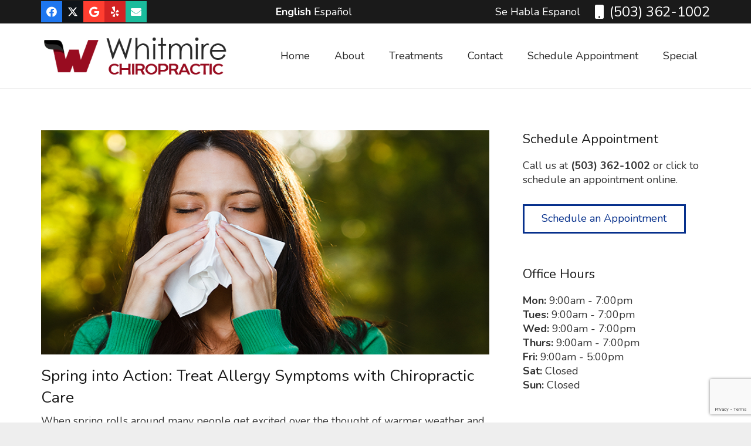

--- FILE ---
content_type: text/html; charset=utf-8
request_url: https://www.google.com/recaptcha/api2/anchor?ar=1&k=6LfsV2UhAAAAAP9KM6YU7Hddg_X-UJTCL25qddwB&co=aHR0cHM6Ly93d3cud2hpdG1pcmVjaGlyb3ByYWN0aWN3ZWxsbmVzcy5jb206NDQz&hl=en&v=PoyoqOPhxBO7pBk68S4YbpHZ&size=invisible&anchor-ms=20000&execute-ms=30000&cb=6b1a919s7emv
body_size: 48794
content:
<!DOCTYPE HTML><html dir="ltr" lang="en"><head><meta http-equiv="Content-Type" content="text/html; charset=UTF-8">
<meta http-equiv="X-UA-Compatible" content="IE=edge">
<title>reCAPTCHA</title>
<style type="text/css">
/* cyrillic-ext */
@font-face {
  font-family: 'Roboto';
  font-style: normal;
  font-weight: 400;
  font-stretch: 100%;
  src: url(//fonts.gstatic.com/s/roboto/v48/KFO7CnqEu92Fr1ME7kSn66aGLdTylUAMa3GUBHMdazTgWw.woff2) format('woff2');
  unicode-range: U+0460-052F, U+1C80-1C8A, U+20B4, U+2DE0-2DFF, U+A640-A69F, U+FE2E-FE2F;
}
/* cyrillic */
@font-face {
  font-family: 'Roboto';
  font-style: normal;
  font-weight: 400;
  font-stretch: 100%;
  src: url(//fonts.gstatic.com/s/roboto/v48/KFO7CnqEu92Fr1ME7kSn66aGLdTylUAMa3iUBHMdazTgWw.woff2) format('woff2');
  unicode-range: U+0301, U+0400-045F, U+0490-0491, U+04B0-04B1, U+2116;
}
/* greek-ext */
@font-face {
  font-family: 'Roboto';
  font-style: normal;
  font-weight: 400;
  font-stretch: 100%;
  src: url(//fonts.gstatic.com/s/roboto/v48/KFO7CnqEu92Fr1ME7kSn66aGLdTylUAMa3CUBHMdazTgWw.woff2) format('woff2');
  unicode-range: U+1F00-1FFF;
}
/* greek */
@font-face {
  font-family: 'Roboto';
  font-style: normal;
  font-weight: 400;
  font-stretch: 100%;
  src: url(//fonts.gstatic.com/s/roboto/v48/KFO7CnqEu92Fr1ME7kSn66aGLdTylUAMa3-UBHMdazTgWw.woff2) format('woff2');
  unicode-range: U+0370-0377, U+037A-037F, U+0384-038A, U+038C, U+038E-03A1, U+03A3-03FF;
}
/* math */
@font-face {
  font-family: 'Roboto';
  font-style: normal;
  font-weight: 400;
  font-stretch: 100%;
  src: url(//fonts.gstatic.com/s/roboto/v48/KFO7CnqEu92Fr1ME7kSn66aGLdTylUAMawCUBHMdazTgWw.woff2) format('woff2');
  unicode-range: U+0302-0303, U+0305, U+0307-0308, U+0310, U+0312, U+0315, U+031A, U+0326-0327, U+032C, U+032F-0330, U+0332-0333, U+0338, U+033A, U+0346, U+034D, U+0391-03A1, U+03A3-03A9, U+03B1-03C9, U+03D1, U+03D5-03D6, U+03F0-03F1, U+03F4-03F5, U+2016-2017, U+2034-2038, U+203C, U+2040, U+2043, U+2047, U+2050, U+2057, U+205F, U+2070-2071, U+2074-208E, U+2090-209C, U+20D0-20DC, U+20E1, U+20E5-20EF, U+2100-2112, U+2114-2115, U+2117-2121, U+2123-214F, U+2190, U+2192, U+2194-21AE, U+21B0-21E5, U+21F1-21F2, U+21F4-2211, U+2213-2214, U+2216-22FF, U+2308-230B, U+2310, U+2319, U+231C-2321, U+2336-237A, U+237C, U+2395, U+239B-23B7, U+23D0, U+23DC-23E1, U+2474-2475, U+25AF, U+25B3, U+25B7, U+25BD, U+25C1, U+25CA, U+25CC, U+25FB, U+266D-266F, U+27C0-27FF, U+2900-2AFF, U+2B0E-2B11, U+2B30-2B4C, U+2BFE, U+3030, U+FF5B, U+FF5D, U+1D400-1D7FF, U+1EE00-1EEFF;
}
/* symbols */
@font-face {
  font-family: 'Roboto';
  font-style: normal;
  font-weight: 400;
  font-stretch: 100%;
  src: url(//fonts.gstatic.com/s/roboto/v48/KFO7CnqEu92Fr1ME7kSn66aGLdTylUAMaxKUBHMdazTgWw.woff2) format('woff2');
  unicode-range: U+0001-000C, U+000E-001F, U+007F-009F, U+20DD-20E0, U+20E2-20E4, U+2150-218F, U+2190, U+2192, U+2194-2199, U+21AF, U+21E6-21F0, U+21F3, U+2218-2219, U+2299, U+22C4-22C6, U+2300-243F, U+2440-244A, U+2460-24FF, U+25A0-27BF, U+2800-28FF, U+2921-2922, U+2981, U+29BF, U+29EB, U+2B00-2BFF, U+4DC0-4DFF, U+FFF9-FFFB, U+10140-1018E, U+10190-1019C, U+101A0, U+101D0-101FD, U+102E0-102FB, U+10E60-10E7E, U+1D2C0-1D2D3, U+1D2E0-1D37F, U+1F000-1F0FF, U+1F100-1F1AD, U+1F1E6-1F1FF, U+1F30D-1F30F, U+1F315, U+1F31C, U+1F31E, U+1F320-1F32C, U+1F336, U+1F378, U+1F37D, U+1F382, U+1F393-1F39F, U+1F3A7-1F3A8, U+1F3AC-1F3AF, U+1F3C2, U+1F3C4-1F3C6, U+1F3CA-1F3CE, U+1F3D4-1F3E0, U+1F3ED, U+1F3F1-1F3F3, U+1F3F5-1F3F7, U+1F408, U+1F415, U+1F41F, U+1F426, U+1F43F, U+1F441-1F442, U+1F444, U+1F446-1F449, U+1F44C-1F44E, U+1F453, U+1F46A, U+1F47D, U+1F4A3, U+1F4B0, U+1F4B3, U+1F4B9, U+1F4BB, U+1F4BF, U+1F4C8-1F4CB, U+1F4D6, U+1F4DA, U+1F4DF, U+1F4E3-1F4E6, U+1F4EA-1F4ED, U+1F4F7, U+1F4F9-1F4FB, U+1F4FD-1F4FE, U+1F503, U+1F507-1F50B, U+1F50D, U+1F512-1F513, U+1F53E-1F54A, U+1F54F-1F5FA, U+1F610, U+1F650-1F67F, U+1F687, U+1F68D, U+1F691, U+1F694, U+1F698, U+1F6AD, U+1F6B2, U+1F6B9-1F6BA, U+1F6BC, U+1F6C6-1F6CF, U+1F6D3-1F6D7, U+1F6E0-1F6EA, U+1F6F0-1F6F3, U+1F6F7-1F6FC, U+1F700-1F7FF, U+1F800-1F80B, U+1F810-1F847, U+1F850-1F859, U+1F860-1F887, U+1F890-1F8AD, U+1F8B0-1F8BB, U+1F8C0-1F8C1, U+1F900-1F90B, U+1F93B, U+1F946, U+1F984, U+1F996, U+1F9E9, U+1FA00-1FA6F, U+1FA70-1FA7C, U+1FA80-1FA89, U+1FA8F-1FAC6, U+1FACE-1FADC, U+1FADF-1FAE9, U+1FAF0-1FAF8, U+1FB00-1FBFF;
}
/* vietnamese */
@font-face {
  font-family: 'Roboto';
  font-style: normal;
  font-weight: 400;
  font-stretch: 100%;
  src: url(//fonts.gstatic.com/s/roboto/v48/KFO7CnqEu92Fr1ME7kSn66aGLdTylUAMa3OUBHMdazTgWw.woff2) format('woff2');
  unicode-range: U+0102-0103, U+0110-0111, U+0128-0129, U+0168-0169, U+01A0-01A1, U+01AF-01B0, U+0300-0301, U+0303-0304, U+0308-0309, U+0323, U+0329, U+1EA0-1EF9, U+20AB;
}
/* latin-ext */
@font-face {
  font-family: 'Roboto';
  font-style: normal;
  font-weight: 400;
  font-stretch: 100%;
  src: url(//fonts.gstatic.com/s/roboto/v48/KFO7CnqEu92Fr1ME7kSn66aGLdTylUAMa3KUBHMdazTgWw.woff2) format('woff2');
  unicode-range: U+0100-02BA, U+02BD-02C5, U+02C7-02CC, U+02CE-02D7, U+02DD-02FF, U+0304, U+0308, U+0329, U+1D00-1DBF, U+1E00-1E9F, U+1EF2-1EFF, U+2020, U+20A0-20AB, U+20AD-20C0, U+2113, U+2C60-2C7F, U+A720-A7FF;
}
/* latin */
@font-face {
  font-family: 'Roboto';
  font-style: normal;
  font-weight: 400;
  font-stretch: 100%;
  src: url(//fonts.gstatic.com/s/roboto/v48/KFO7CnqEu92Fr1ME7kSn66aGLdTylUAMa3yUBHMdazQ.woff2) format('woff2');
  unicode-range: U+0000-00FF, U+0131, U+0152-0153, U+02BB-02BC, U+02C6, U+02DA, U+02DC, U+0304, U+0308, U+0329, U+2000-206F, U+20AC, U+2122, U+2191, U+2193, U+2212, U+2215, U+FEFF, U+FFFD;
}
/* cyrillic-ext */
@font-face {
  font-family: 'Roboto';
  font-style: normal;
  font-weight: 500;
  font-stretch: 100%;
  src: url(//fonts.gstatic.com/s/roboto/v48/KFO7CnqEu92Fr1ME7kSn66aGLdTylUAMa3GUBHMdazTgWw.woff2) format('woff2');
  unicode-range: U+0460-052F, U+1C80-1C8A, U+20B4, U+2DE0-2DFF, U+A640-A69F, U+FE2E-FE2F;
}
/* cyrillic */
@font-face {
  font-family: 'Roboto';
  font-style: normal;
  font-weight: 500;
  font-stretch: 100%;
  src: url(//fonts.gstatic.com/s/roboto/v48/KFO7CnqEu92Fr1ME7kSn66aGLdTylUAMa3iUBHMdazTgWw.woff2) format('woff2');
  unicode-range: U+0301, U+0400-045F, U+0490-0491, U+04B0-04B1, U+2116;
}
/* greek-ext */
@font-face {
  font-family: 'Roboto';
  font-style: normal;
  font-weight: 500;
  font-stretch: 100%;
  src: url(//fonts.gstatic.com/s/roboto/v48/KFO7CnqEu92Fr1ME7kSn66aGLdTylUAMa3CUBHMdazTgWw.woff2) format('woff2');
  unicode-range: U+1F00-1FFF;
}
/* greek */
@font-face {
  font-family: 'Roboto';
  font-style: normal;
  font-weight: 500;
  font-stretch: 100%;
  src: url(//fonts.gstatic.com/s/roboto/v48/KFO7CnqEu92Fr1ME7kSn66aGLdTylUAMa3-UBHMdazTgWw.woff2) format('woff2');
  unicode-range: U+0370-0377, U+037A-037F, U+0384-038A, U+038C, U+038E-03A1, U+03A3-03FF;
}
/* math */
@font-face {
  font-family: 'Roboto';
  font-style: normal;
  font-weight: 500;
  font-stretch: 100%;
  src: url(//fonts.gstatic.com/s/roboto/v48/KFO7CnqEu92Fr1ME7kSn66aGLdTylUAMawCUBHMdazTgWw.woff2) format('woff2');
  unicode-range: U+0302-0303, U+0305, U+0307-0308, U+0310, U+0312, U+0315, U+031A, U+0326-0327, U+032C, U+032F-0330, U+0332-0333, U+0338, U+033A, U+0346, U+034D, U+0391-03A1, U+03A3-03A9, U+03B1-03C9, U+03D1, U+03D5-03D6, U+03F0-03F1, U+03F4-03F5, U+2016-2017, U+2034-2038, U+203C, U+2040, U+2043, U+2047, U+2050, U+2057, U+205F, U+2070-2071, U+2074-208E, U+2090-209C, U+20D0-20DC, U+20E1, U+20E5-20EF, U+2100-2112, U+2114-2115, U+2117-2121, U+2123-214F, U+2190, U+2192, U+2194-21AE, U+21B0-21E5, U+21F1-21F2, U+21F4-2211, U+2213-2214, U+2216-22FF, U+2308-230B, U+2310, U+2319, U+231C-2321, U+2336-237A, U+237C, U+2395, U+239B-23B7, U+23D0, U+23DC-23E1, U+2474-2475, U+25AF, U+25B3, U+25B7, U+25BD, U+25C1, U+25CA, U+25CC, U+25FB, U+266D-266F, U+27C0-27FF, U+2900-2AFF, U+2B0E-2B11, U+2B30-2B4C, U+2BFE, U+3030, U+FF5B, U+FF5D, U+1D400-1D7FF, U+1EE00-1EEFF;
}
/* symbols */
@font-face {
  font-family: 'Roboto';
  font-style: normal;
  font-weight: 500;
  font-stretch: 100%;
  src: url(//fonts.gstatic.com/s/roboto/v48/KFO7CnqEu92Fr1ME7kSn66aGLdTylUAMaxKUBHMdazTgWw.woff2) format('woff2');
  unicode-range: U+0001-000C, U+000E-001F, U+007F-009F, U+20DD-20E0, U+20E2-20E4, U+2150-218F, U+2190, U+2192, U+2194-2199, U+21AF, U+21E6-21F0, U+21F3, U+2218-2219, U+2299, U+22C4-22C6, U+2300-243F, U+2440-244A, U+2460-24FF, U+25A0-27BF, U+2800-28FF, U+2921-2922, U+2981, U+29BF, U+29EB, U+2B00-2BFF, U+4DC0-4DFF, U+FFF9-FFFB, U+10140-1018E, U+10190-1019C, U+101A0, U+101D0-101FD, U+102E0-102FB, U+10E60-10E7E, U+1D2C0-1D2D3, U+1D2E0-1D37F, U+1F000-1F0FF, U+1F100-1F1AD, U+1F1E6-1F1FF, U+1F30D-1F30F, U+1F315, U+1F31C, U+1F31E, U+1F320-1F32C, U+1F336, U+1F378, U+1F37D, U+1F382, U+1F393-1F39F, U+1F3A7-1F3A8, U+1F3AC-1F3AF, U+1F3C2, U+1F3C4-1F3C6, U+1F3CA-1F3CE, U+1F3D4-1F3E0, U+1F3ED, U+1F3F1-1F3F3, U+1F3F5-1F3F7, U+1F408, U+1F415, U+1F41F, U+1F426, U+1F43F, U+1F441-1F442, U+1F444, U+1F446-1F449, U+1F44C-1F44E, U+1F453, U+1F46A, U+1F47D, U+1F4A3, U+1F4B0, U+1F4B3, U+1F4B9, U+1F4BB, U+1F4BF, U+1F4C8-1F4CB, U+1F4D6, U+1F4DA, U+1F4DF, U+1F4E3-1F4E6, U+1F4EA-1F4ED, U+1F4F7, U+1F4F9-1F4FB, U+1F4FD-1F4FE, U+1F503, U+1F507-1F50B, U+1F50D, U+1F512-1F513, U+1F53E-1F54A, U+1F54F-1F5FA, U+1F610, U+1F650-1F67F, U+1F687, U+1F68D, U+1F691, U+1F694, U+1F698, U+1F6AD, U+1F6B2, U+1F6B9-1F6BA, U+1F6BC, U+1F6C6-1F6CF, U+1F6D3-1F6D7, U+1F6E0-1F6EA, U+1F6F0-1F6F3, U+1F6F7-1F6FC, U+1F700-1F7FF, U+1F800-1F80B, U+1F810-1F847, U+1F850-1F859, U+1F860-1F887, U+1F890-1F8AD, U+1F8B0-1F8BB, U+1F8C0-1F8C1, U+1F900-1F90B, U+1F93B, U+1F946, U+1F984, U+1F996, U+1F9E9, U+1FA00-1FA6F, U+1FA70-1FA7C, U+1FA80-1FA89, U+1FA8F-1FAC6, U+1FACE-1FADC, U+1FADF-1FAE9, U+1FAF0-1FAF8, U+1FB00-1FBFF;
}
/* vietnamese */
@font-face {
  font-family: 'Roboto';
  font-style: normal;
  font-weight: 500;
  font-stretch: 100%;
  src: url(//fonts.gstatic.com/s/roboto/v48/KFO7CnqEu92Fr1ME7kSn66aGLdTylUAMa3OUBHMdazTgWw.woff2) format('woff2');
  unicode-range: U+0102-0103, U+0110-0111, U+0128-0129, U+0168-0169, U+01A0-01A1, U+01AF-01B0, U+0300-0301, U+0303-0304, U+0308-0309, U+0323, U+0329, U+1EA0-1EF9, U+20AB;
}
/* latin-ext */
@font-face {
  font-family: 'Roboto';
  font-style: normal;
  font-weight: 500;
  font-stretch: 100%;
  src: url(//fonts.gstatic.com/s/roboto/v48/KFO7CnqEu92Fr1ME7kSn66aGLdTylUAMa3KUBHMdazTgWw.woff2) format('woff2');
  unicode-range: U+0100-02BA, U+02BD-02C5, U+02C7-02CC, U+02CE-02D7, U+02DD-02FF, U+0304, U+0308, U+0329, U+1D00-1DBF, U+1E00-1E9F, U+1EF2-1EFF, U+2020, U+20A0-20AB, U+20AD-20C0, U+2113, U+2C60-2C7F, U+A720-A7FF;
}
/* latin */
@font-face {
  font-family: 'Roboto';
  font-style: normal;
  font-weight: 500;
  font-stretch: 100%;
  src: url(//fonts.gstatic.com/s/roboto/v48/KFO7CnqEu92Fr1ME7kSn66aGLdTylUAMa3yUBHMdazQ.woff2) format('woff2');
  unicode-range: U+0000-00FF, U+0131, U+0152-0153, U+02BB-02BC, U+02C6, U+02DA, U+02DC, U+0304, U+0308, U+0329, U+2000-206F, U+20AC, U+2122, U+2191, U+2193, U+2212, U+2215, U+FEFF, U+FFFD;
}
/* cyrillic-ext */
@font-face {
  font-family: 'Roboto';
  font-style: normal;
  font-weight: 900;
  font-stretch: 100%;
  src: url(//fonts.gstatic.com/s/roboto/v48/KFO7CnqEu92Fr1ME7kSn66aGLdTylUAMa3GUBHMdazTgWw.woff2) format('woff2');
  unicode-range: U+0460-052F, U+1C80-1C8A, U+20B4, U+2DE0-2DFF, U+A640-A69F, U+FE2E-FE2F;
}
/* cyrillic */
@font-face {
  font-family: 'Roboto';
  font-style: normal;
  font-weight: 900;
  font-stretch: 100%;
  src: url(//fonts.gstatic.com/s/roboto/v48/KFO7CnqEu92Fr1ME7kSn66aGLdTylUAMa3iUBHMdazTgWw.woff2) format('woff2');
  unicode-range: U+0301, U+0400-045F, U+0490-0491, U+04B0-04B1, U+2116;
}
/* greek-ext */
@font-face {
  font-family: 'Roboto';
  font-style: normal;
  font-weight: 900;
  font-stretch: 100%;
  src: url(//fonts.gstatic.com/s/roboto/v48/KFO7CnqEu92Fr1ME7kSn66aGLdTylUAMa3CUBHMdazTgWw.woff2) format('woff2');
  unicode-range: U+1F00-1FFF;
}
/* greek */
@font-face {
  font-family: 'Roboto';
  font-style: normal;
  font-weight: 900;
  font-stretch: 100%;
  src: url(//fonts.gstatic.com/s/roboto/v48/KFO7CnqEu92Fr1ME7kSn66aGLdTylUAMa3-UBHMdazTgWw.woff2) format('woff2');
  unicode-range: U+0370-0377, U+037A-037F, U+0384-038A, U+038C, U+038E-03A1, U+03A3-03FF;
}
/* math */
@font-face {
  font-family: 'Roboto';
  font-style: normal;
  font-weight: 900;
  font-stretch: 100%;
  src: url(//fonts.gstatic.com/s/roboto/v48/KFO7CnqEu92Fr1ME7kSn66aGLdTylUAMawCUBHMdazTgWw.woff2) format('woff2');
  unicode-range: U+0302-0303, U+0305, U+0307-0308, U+0310, U+0312, U+0315, U+031A, U+0326-0327, U+032C, U+032F-0330, U+0332-0333, U+0338, U+033A, U+0346, U+034D, U+0391-03A1, U+03A3-03A9, U+03B1-03C9, U+03D1, U+03D5-03D6, U+03F0-03F1, U+03F4-03F5, U+2016-2017, U+2034-2038, U+203C, U+2040, U+2043, U+2047, U+2050, U+2057, U+205F, U+2070-2071, U+2074-208E, U+2090-209C, U+20D0-20DC, U+20E1, U+20E5-20EF, U+2100-2112, U+2114-2115, U+2117-2121, U+2123-214F, U+2190, U+2192, U+2194-21AE, U+21B0-21E5, U+21F1-21F2, U+21F4-2211, U+2213-2214, U+2216-22FF, U+2308-230B, U+2310, U+2319, U+231C-2321, U+2336-237A, U+237C, U+2395, U+239B-23B7, U+23D0, U+23DC-23E1, U+2474-2475, U+25AF, U+25B3, U+25B7, U+25BD, U+25C1, U+25CA, U+25CC, U+25FB, U+266D-266F, U+27C0-27FF, U+2900-2AFF, U+2B0E-2B11, U+2B30-2B4C, U+2BFE, U+3030, U+FF5B, U+FF5D, U+1D400-1D7FF, U+1EE00-1EEFF;
}
/* symbols */
@font-face {
  font-family: 'Roboto';
  font-style: normal;
  font-weight: 900;
  font-stretch: 100%;
  src: url(//fonts.gstatic.com/s/roboto/v48/KFO7CnqEu92Fr1ME7kSn66aGLdTylUAMaxKUBHMdazTgWw.woff2) format('woff2');
  unicode-range: U+0001-000C, U+000E-001F, U+007F-009F, U+20DD-20E0, U+20E2-20E4, U+2150-218F, U+2190, U+2192, U+2194-2199, U+21AF, U+21E6-21F0, U+21F3, U+2218-2219, U+2299, U+22C4-22C6, U+2300-243F, U+2440-244A, U+2460-24FF, U+25A0-27BF, U+2800-28FF, U+2921-2922, U+2981, U+29BF, U+29EB, U+2B00-2BFF, U+4DC0-4DFF, U+FFF9-FFFB, U+10140-1018E, U+10190-1019C, U+101A0, U+101D0-101FD, U+102E0-102FB, U+10E60-10E7E, U+1D2C0-1D2D3, U+1D2E0-1D37F, U+1F000-1F0FF, U+1F100-1F1AD, U+1F1E6-1F1FF, U+1F30D-1F30F, U+1F315, U+1F31C, U+1F31E, U+1F320-1F32C, U+1F336, U+1F378, U+1F37D, U+1F382, U+1F393-1F39F, U+1F3A7-1F3A8, U+1F3AC-1F3AF, U+1F3C2, U+1F3C4-1F3C6, U+1F3CA-1F3CE, U+1F3D4-1F3E0, U+1F3ED, U+1F3F1-1F3F3, U+1F3F5-1F3F7, U+1F408, U+1F415, U+1F41F, U+1F426, U+1F43F, U+1F441-1F442, U+1F444, U+1F446-1F449, U+1F44C-1F44E, U+1F453, U+1F46A, U+1F47D, U+1F4A3, U+1F4B0, U+1F4B3, U+1F4B9, U+1F4BB, U+1F4BF, U+1F4C8-1F4CB, U+1F4D6, U+1F4DA, U+1F4DF, U+1F4E3-1F4E6, U+1F4EA-1F4ED, U+1F4F7, U+1F4F9-1F4FB, U+1F4FD-1F4FE, U+1F503, U+1F507-1F50B, U+1F50D, U+1F512-1F513, U+1F53E-1F54A, U+1F54F-1F5FA, U+1F610, U+1F650-1F67F, U+1F687, U+1F68D, U+1F691, U+1F694, U+1F698, U+1F6AD, U+1F6B2, U+1F6B9-1F6BA, U+1F6BC, U+1F6C6-1F6CF, U+1F6D3-1F6D7, U+1F6E0-1F6EA, U+1F6F0-1F6F3, U+1F6F7-1F6FC, U+1F700-1F7FF, U+1F800-1F80B, U+1F810-1F847, U+1F850-1F859, U+1F860-1F887, U+1F890-1F8AD, U+1F8B0-1F8BB, U+1F8C0-1F8C1, U+1F900-1F90B, U+1F93B, U+1F946, U+1F984, U+1F996, U+1F9E9, U+1FA00-1FA6F, U+1FA70-1FA7C, U+1FA80-1FA89, U+1FA8F-1FAC6, U+1FACE-1FADC, U+1FADF-1FAE9, U+1FAF0-1FAF8, U+1FB00-1FBFF;
}
/* vietnamese */
@font-face {
  font-family: 'Roboto';
  font-style: normal;
  font-weight: 900;
  font-stretch: 100%;
  src: url(//fonts.gstatic.com/s/roboto/v48/KFO7CnqEu92Fr1ME7kSn66aGLdTylUAMa3OUBHMdazTgWw.woff2) format('woff2');
  unicode-range: U+0102-0103, U+0110-0111, U+0128-0129, U+0168-0169, U+01A0-01A1, U+01AF-01B0, U+0300-0301, U+0303-0304, U+0308-0309, U+0323, U+0329, U+1EA0-1EF9, U+20AB;
}
/* latin-ext */
@font-face {
  font-family: 'Roboto';
  font-style: normal;
  font-weight: 900;
  font-stretch: 100%;
  src: url(//fonts.gstatic.com/s/roboto/v48/KFO7CnqEu92Fr1ME7kSn66aGLdTylUAMa3KUBHMdazTgWw.woff2) format('woff2');
  unicode-range: U+0100-02BA, U+02BD-02C5, U+02C7-02CC, U+02CE-02D7, U+02DD-02FF, U+0304, U+0308, U+0329, U+1D00-1DBF, U+1E00-1E9F, U+1EF2-1EFF, U+2020, U+20A0-20AB, U+20AD-20C0, U+2113, U+2C60-2C7F, U+A720-A7FF;
}
/* latin */
@font-face {
  font-family: 'Roboto';
  font-style: normal;
  font-weight: 900;
  font-stretch: 100%;
  src: url(//fonts.gstatic.com/s/roboto/v48/KFO7CnqEu92Fr1ME7kSn66aGLdTylUAMa3yUBHMdazQ.woff2) format('woff2');
  unicode-range: U+0000-00FF, U+0131, U+0152-0153, U+02BB-02BC, U+02C6, U+02DA, U+02DC, U+0304, U+0308, U+0329, U+2000-206F, U+20AC, U+2122, U+2191, U+2193, U+2212, U+2215, U+FEFF, U+FFFD;
}

</style>
<link rel="stylesheet" type="text/css" href="https://www.gstatic.com/recaptcha/releases/PoyoqOPhxBO7pBk68S4YbpHZ/styles__ltr.css">
<script nonce="wlKjWaAAecn0uIE4GhhJdg" type="text/javascript">window['__recaptcha_api'] = 'https://www.google.com/recaptcha/api2/';</script>
<script type="text/javascript" src="https://www.gstatic.com/recaptcha/releases/PoyoqOPhxBO7pBk68S4YbpHZ/recaptcha__en.js" nonce="wlKjWaAAecn0uIE4GhhJdg">
      
    </script></head>
<body><div id="rc-anchor-alert" class="rc-anchor-alert"></div>
<input type="hidden" id="recaptcha-token" value="[base64]">
<script type="text/javascript" nonce="wlKjWaAAecn0uIE4GhhJdg">
      recaptcha.anchor.Main.init("[\x22ainput\x22,[\x22bgdata\x22,\x22\x22,\[base64]/[base64]/[base64]/[base64]/[base64]/UltsKytdPUU6KEU8MjA0OD9SW2wrK109RT4+NnwxOTI6KChFJjY0NTEyKT09NTUyOTYmJk0rMTxjLmxlbmd0aCYmKGMuY2hhckNvZGVBdChNKzEpJjY0NTEyKT09NTYzMjA/[base64]/[base64]/[base64]/[base64]/[base64]/[base64]/[base64]\x22,\[base64]\\u003d\x22,\[base64]/DicONVUDDnT55RMKVLFfDgcOEX8OhH8OrwqZ5BcOtw5HClcOqwoHDog5BMAfDpxUJw75mw4oZTsKHwpfCt8Kmw54uw5TCtQcpw5rCjcKbwrTDqmAuwrBBwpdsIcK7w4fCmBrCl1PCvcORQcKaw6LDvcK/[base64]/[base64]/Cqz4mTMKpw5TDvnt7BsOiW1AqJcO3LgsEw4zCk8KxADvDm8OWwofDoBAGwqnDmMOzw6Ixw7LDp8OTBcORDi1IwpLCqy/[base64]/[base64]/[base64]/CvH3Dl8Oow6rCgsOUcMORwoXCkcOlHMKowrPDvsO8acO3w6lsHcKawq3CjsO1Y8ObC8OxJBzDjHk2w75jw7DCpcKsAMKQwq3DmW5cwrfCmsKLw49+emnDmcOxe8KWw7XChFXCvEQ5wrEpw78Iwo58eBPCoGFXwoDCo8K3M8KFGFXDgMKlw7oJwq/DqiJBw6xIOCPDpEDCnho/wpgXw6wjw6N/[base64]/[base64]/woUKf8Ovw7PClkPDhMOyw7sDwozCmkPDkjEXfRTCpXEafsKyHcKACcOwI8OSasOVYnTDmsKNG8OOw7PDucKQBcKJw5ZCCFfCvVnDsgrCucOsw456HWTCpzHCr3h+wr5Kw59lw4VnKnVawr8bJcO1w7x5wpJeNHPCssKfw5PDq8OzwoYcTT/DtDkeIMOEcsOcw4QLwpnCjsOVGcOOw6HDk1TDhyHCvHjCsmDDvsKsIV3DuzhCElrCtMOFwo7DvMKlwqHCsMOBwqrDuBtLSBROwofDlztqRVoaPR8ZZcOVwrbCrT9Xwr3DgT00woNVacOOLsObwqTCk8OBdD/DoMKFN1Q5wr3Dt8OJAgFEw58ne8Kvwp/Cq8OJwpw0w49Zw6zCmMKTKcO5JmwTIMOqwr8swqnCjMKnasOrw73DsgLDisKSV8OmYcK5w6l9w7XCly5kw6DDu8Ogw7fClXPChsOpVMK0KCtobSwbVTZPw6srWcKjIMOIw47ChsOnw4/DlTfDssKSH2TCrH7CtcObw5pILiBewoF+w4UGw73CucORw6bDj8KhZMOEI2QHw5QowpNNw48fw6nCnMO5WR3CnsK1TF/CoyfDqwvDv8Oew6bCv8OASsKrasOWw6MVFsOJPcKww6kuOlrDtGbCm8OXwpfDhEQ6FMK1w6A6VGZXbxMhw5fCm27CuUoCG3bDimTCocKAw4XCisOIw7HCvUhkwpzDrH3DhMO9wo/DpGhZwqlVIsONwpfDkGwCwqTDgMK4w7dYwp/CvVbDtVjDt2zCnMOewoHDvXrDmcKLesKMZyXDscK5UMK5Cz1zZsKjZMOmw5TDjcKVL8KMwrXCksKIXsOEwrlCw4/Dn8K3w6poDUPCgcOEw4VCZMOYe2zDu8KlHVjCqQ0zV8OZGXjDvw8YHMOxScOoa8KOb0YUZDomw4nDkgUCwqVXDsOLw4/Ct8OJw78dw5dJwoDDpMObOMOMwp9YQAHDscOTGcOWwo0aw6k3w4/DisOIwqsXwojDhcOGw7pxw6XDjMKdwrvClMK1w5l3DHjCicOcPsKiw6PDiVlqwqvDrVl/w7UJw7gfNMKWw4Q1w5pLw5vCnTtowo7Dh8O/aX/CnApTED8Ww7tSNsKlbicYw5thw5DDqMOnGcKbQMO5Rw3DncKtfAPCpsKwAEU5HcOYw5PDqTzDrlI4PcK/c0fCm8KQezEJQcOWw4bDpsO4Lk5pwrfDrRjDmcK5wojCjsO0w7IJwqnCvDonw7VUw5pSw6gVTwDCosK1wqccwr9YSVEXwq0qaMKQwrzDiDl0KcKQRMKRLcKdw7LDmcOoWsK/L8Kjw4PCtiPDvFnCgj/CtMKawrDCqMKhN1TDsFh7ecOswoPCu0FXVCxjSUdIRMO7wpENExAdIXhjw5Eow6sNwrt8KMKtw6VqDMOXw5IAwpnDi8KnE10NLT7Cnylbw4rCrcK1PUAUwqlmHsOvw4vCpgXDsDsqw7oiHMOgAcKlLjPCvRjDlMO5wrLDmMKafjodVHZ9w7obw68Ww53Dp8OaP3/Cr8Kew5JONCIkw6Brw67Co8OVw7cZMsOtwq7Duj3ChC9cBMOpwo5jIsKNbU7Ds8K9wq92wqzCpsKdRT7Dk8OPwocnw5wiw5rCvjYqYsOBED9wAmzCgMK2bj95wpDDq8KmO8KTw5/Cli5MJsKmUMOYw5vCjlhRUXLCkmN/SsKpTMKpw6MJeBXCisOQSys0U1tVRj9tKsOHB2XDkQnDvG0/wrjDpSt0w69fw77Ckn3Cj3RNB1XCv8O7RlHClm4Lwp7ChiXCvcOfDcKmGShpw5LDpUDCu2dywpLCjcO3EMOhJMONwqTDocOSPGFmMl7Ci8OrHhPDl8KYCMKid8KMUT/ChG57wqrDsB/Cnh7Dngodw7bCicKUw4jDn0NYWsKBw48iLCEDwq5/w5kCBMOGw71wwo0qaldQwoxjQsKUw5fCmMO/[base64]/Cm8OFw7HDpCLDgsOVw5RaWg/CgwgwG1vCj8KsXnluw57CjMK6FmFDTcKzYDfDhcOMbE3Dt8Ojw5hlLGtzDMOWG8K5CwpPH1LDnzrCtn8Qw6PDqMKnwq9aex/CmHJ6HsOKw5zCqW3DvF3CqsKBLcK1w68YQ8KxF30Iw4dHLMKYDBVEwpvDh0YIZV5gw7nDjXYAwqcow7sjdEQpZsKhw79Qw5xsU8KOw7A0HsKoKMKsGy/DqMO4RwNVw57DnsO4bg5dOAjDicKww4dPJxoDw7gowozDkcKnd8Oew6UQw4vDil/[base64]/[base64]/Dl2XDt8OSwowoGgUdw6AOLMKMCcOmw5HDrmQUfsKXwp1OTcOQwq/DoUzDqHLChXgXc8Orw5UzwpNbw6NGcVvCv8OGfVEUOMK4f0suwoItGnfCgcKzwqkcYsOPwpITwprDn8Kew6ocw5HChWPCg8OZwpcNw6rCicKaw41pw6I6TsKVLsOHEz9UwqXDrMOtw6bDjXDDtzYUwr/DsEwRL8OZKHoQw58pwpN5Fg/CoEt+w6JAwpPCt8KPwoTCt1hzG8KQwqrCosKONcOaNcOrw4Q+wrvChMOgecOJf8ONccKFVhTCqxltw6jDo8Oxw53DlhfDnsO4w7lDUWrCuV8sw6p3VgTCn33Dt8KlUXArDsKRLMKEwpbDhnZ/w63ChBfDkQLDoMO0wqI0VnvCtsOpXD5Sw7chwqpqwqjCq8KWVQc/wqvCocKww6gqQWDDrMOOw5DChhlcw4jDgcKTJCRhXcOLMMOtw4vDvgPDicOewr3CmsOeBcOiGsOmPcOWw7bDtHvDhjEHwo3DqB4XEDtPw6M/YVt6wrHDiHvCqsKHK8OSKMOaXcOyw7bCo8O/X8Kswq7CuMOuO8Ofw7jDk8OYKzrDqHbDgVvDs0laLTFHwqrDvT3Dp8OCw5rClcK2wqU+JMOQwr1+VWtvwpVdwoJWwpfDl0M1w5bClBk/PsO4wpXCnMKSb1TCusOZLsOcIMKVNgx5TWDCrMKQfcKFwph7w4fCqQEowoYgw5PCgcK8YXtUQG0GwqHDkTbCo3/[base64]/X1UOfEQWO8Kew6XDjAnCrhnCmwwUwqctwqTDpiHClzAHUcOOw7PCtG/DiMKdFDvDmX5ewq7DjMKAwoNjwp1rXcOLwozCjcOCf2UKcRLCkSUkwr81wp5XPcKZw5XDtMKNw7JcwqcfUTwTbEXCgcKVEhDDm8K/acKdVwTCisKRw4jDksOTNMOVwoQbQRE2wrTDqMObfVjCr8OiwofCoMO9woMyH8KIY1gBeltoJsOZb8KLS8O8QTTCiQHDo8OEw4EXQzrClsKYwojDnBJuDMOLwqZQw6tDw7wewqbCimQLTR7CjmnDssOab8OMwp16wqDDpcOtw5bDt8O/DFo1VCzDkBwDw47DrgEHfMOYPsKhw7fDkcO0wrnDl8K9wogaZsKrwpLCjMKSesKdwpgdasKbw4fCqMOSfMOFDUvCvSvDl8Ojw6JZfBk1ecKXwoLCnsKXwq4Pw4NXw7t0w6x6woY2w7dZHcKhMFglw7TDnMODwovCuMKQYh8WwpjClMOXw6B2Xz3Cl8OIwr4/[base64]/[base64]/DmgTDsCw+w5Udw5QCwqDDmyljw6MuHsKmRixDeQ7DnMODRA3Ct8O+wr1Nw5pswq7CoMOiw5JoQMOZw58SchPDtMKaw5MYwpoNf8OUwpF1IcKDwq7Cm3/Dpn/[base64]/DqH3CmBMew5ZVGFzDtsKNwqrDscO4X0TDgB/DocKFw6nDgGttSMKawqt7w6bDkiPDrsOXwocXwr4xaETDvB04DmPDocO9bsOmOsORw67DsCh1YcOKwoN0w73Cg3ZiesOgwr4mwq7DksK9w7NswrEWIBV5w4UkFx/CscK+wq8+w6nDuy0pwroAfhNsXXLCoEU+wrLDu8KeNcKNCMK8DwzCoMKWw4HDlsKIw4xOwr1DZALCuQfDvgs7wqHDhWsqB2vDsBlNTR8Ww6bDoMK2w4lVw5vCk8OKLMOzAcKyDsKCPGh0wp7Dhh/CpEvCpybCqk7DusKOOMOcAWoxUxJ/[base64]/[base64]/[base64]/DisKBwq3DmXALeF4WPcKsMhLDlwbCqHcyWWYTWsOQw4vDs8OlIMK4w7IcUMKTBMK+w6M0w5cUP8KWwoNTw53CqWB1TyIFwr/CtmnDtMKOZnDCnsKUwq9pwpzCqQDDpjM/w4IrNcKrwrorwo8AdzPCrcKvw70vwonDsj7Dmn9yBADDo8OnLFkvwoc8wo9zbiPDsBzDi8KPw6wAw4jDhwYXw7gzwp5hGGXCncKmwpsCw4M0wpNWwpVhw4h7wpM8SQU3wq/[base64]/fMOHVMOyw4fDhG7DmMOkwqcJw5tFJ19Qw6zCsSw2RsOXwoA2wozCicK6EWAZw73DmDpLworDvTxUL2jCu3/DoMOMZUFew4TDtsOxwqoowq3DnVjCqlLCpWDDknQHGSjCuMK0wq1GJ8KZSxtWw6gMw4g+wr/DlxAKA8Ozw6bDg8KpwrnDtcK7OcKpA8OHG8OaV8KLMMK8w7nChsOHX8KeQU1lwp7CqMKiR8KqScOmZB/[base64]/[base64]/bsOOwrvDicK4w7k6Dm8xwp7DssOlYBRtFj7ClyQ4bMOILsKZJkVKw6vDvB7CpMKtfcOtUcKUAMOKDsK8DcOqw7l1wr9kPDzDkhg/GHnDlQ3DgiMPwqkSDTZhdT8DEyfCnsKdTMO7VcKawpjDnQTCoirDkMO8woLDm1gWw4rDhcOPw5kBAsKqb8OvwrLCiDzCtxXDiTELQcOxYEnDghNwBMKrw4ocw7cHbMK6eTQfw5XCnhtkYQc/w6DDiMKZBhzCiMOXwp/DpMODw4MuM1l7wrDCj8K8w4RFHMKNw7vCtMKZKcKnw7rCsMK5wrLCl1AfMcO4wrpZw7hcEsKVwp/Cv8KmPinClcOrWj/DhMKPWDDCo8KcwrTCtlHDvgDDs8Orwp9swrzCrcOKCXTCj27CsnLDicOkwo3DkjHDjnMJw4cUeMOfG8Oewr/DvTfDiALDoR7Dtk1xQnUPwq8+wqvDhgMYbMOCA8O7wpZiUzU0wrA7alrDtDbDp8O1w4zDiMK1woALwpQkw5RVKcO3wpUpwq/[base64]/DpsKmw4zCkl9hRMKBW8KBIw3Cg8OubzvDu8OrDXLCkcK/bEvDrcOTDivColTDmSnCgTfCjHbDihEjwr7ClMODbcKlwr4bwqtmwobCjsKkO19/DANYwpvDisKuw7Agw5XCv37CvCMxDmrCisKGeDzCpMKQQmzDs8KGBXfCjjDDqMOqLzzCmynDgsKiwq9cWcO6InVMw5dMwrXCg8Kdw6pGWBlmw5nCpMOdE8KPwrzCisOTw7VIw68MaDQcfw/[base64]/DpMOlQMOKwrlIWMKrSiTDqkLCr8OlwonCscKhw6R+fcOyDMK+wp7DscOBw7t8w5/Dji7Ch8KawrIyTi1uBjAKw5TCo8K5Y8KdXMK/NW/CmyLCgMORw5Y2wpQHU8O1eg59w43ClMKuBlRYcWfCqcK9EV/[base64]/CkRTCk8OEZTHDkFwxaQhJaMKkV8K9XmbDqgxaw5E4CTTCuMKuw5bCj8ORLgoEw7/Dk3ZKVynCisOnwrvDtsOkwp3Cm8KhwrvCgsOLw4RYMErDqMKRJFs5C8Onw4YCw4jDscOsw5HDqWDDscKkwqPCncKBwqUBYsKICHHDksKhTsKiXMOrw4vDvhdrwrlVwoYsTcKbCDHDkMKbw7nDolDDpcOSwpjCgcO+UyM0w4/CpsKdw6jDk2EGwrhTbMK7w5keOsKRwqJ1wqd/[base64]/wrbDtRsFChrDn8OcSHsbTwFHwpTCrm5hEjFjwpwSE8KCwphWCMKXwqFBw4oIfsOtwrTDl0BLwpfDhmDCp8OUUmTCvcKiaMOGHMK/wprDscORI3ULw4bDojd1HMK5wrsKayLDuxEFw6RiG3tow4TCnzZBwofDsMKYSMKswqHCngnDoHkgw7vDvglaSBUHN2TDjABdCMO3fwPDj8OHwolSQixXwq5ewrMaEE7CqcKmSFl3FnNDwo3CnMOaKwfDslTDgWMiasOGCMKWwoUswo7ClsOZw7/[base64]/DmsO4U8Kfd8O/aWXCssO+w6TDi8KDJQfCpybDmVQSw4nCg8KMw4fCmsK6wqpLTR/Do8KBwrVyLMOPw4DDkwHDisO5wpzDk2Z9R8KSwq0hCcOiwqDCiGdRNF7DumASw5LDssKuwo8mdDPCrA9Uw6XCk28cKm7DnGQtb8OuwqBDIcOBY25dw6XCrMKOw5PDosOiw4HDj1nDu8O2w6fCuWLDkcOfw63CoMKdw4EcFh/DrMKVw6fDl8OpMRInG07CjMOzw5Q3LMOZc8KjwqtQfcKswoBSwpDClMKkw6HDu8K5w4rCmiLCnH7CmhrCk8OQa8K7VsOaasOPwp/DpcOJDVPCuVs3wr04wpkYw7TCgMKBwqh2wrnCjGY0bScswr0pw67DqQvCoB5mwrXCpANTK0XDsnJYwrPCrwbDmsOzY0xiAsKmw7zCr8Kiw6QkPsKfwrXCnjvCpy3DnV47w5tQaEAsw59awrEjw7h9EcO0RQ/DlMKbdA7DkSnCmDTDocKkZg0fw5nCosOseDTCgsKCb8K1wp4JcsOVw4k1Qjtfeg4kwqHCoMOuVcKLw4PDv8OcT8Opw4JLHcOZIWvCmUvCrWDCuMOJw4/CtRZCw5ZlKcKbbMKXPMOBQ8OBRW/CnMOfwowXBCjDgT9jw73CiCJcw51lbiRIwrQ8woZdw4rCn8OfesKQTyAQwq46E8O5wqXCmMO5SVDCungzw44Dw5jDo8OrTnfDvsKzW3DDlcKCwpzChsOiw7jCuMKjU8ONKULDmcKMAcKgwpUFRR/Dj8O1wpQ6W8OpwoTDlTgwRMO6WMOgwoTCrcKzP3nCr8KpOsKYw4fDqCbCphnDicOwGy4ywoXDiMKMOxkSwpxjw6sNS8OnwrNsMcKTwrfDvCzDgyBlBcOAw4/CpjxFw4vDvSF7w6Fgw4ISw6oNBlzDoRvCvGLDscKSZcORM8K6w4/Cs8KNwo8zwq/DjcK9E8KTw6B9w4FOZSYUBDBiwp7CpcKoAQTDmcKoWsK0L8KkLmnDvcONwpbDtGIQXjrDgMK4dMO+wq04aB7DqhVhwr7DtRjCpHjDvsO6SsOSCHLDmiLDvTHDh8OZwozChcOWwprDpgk7wozDosK5ccOdw4NxccK/fsKXw40cJMKLwp1MQcKuw4vCkCkqLDfCv8OIUWhYw4t6woHCt8KVbMOKwqBRw4/[base64]/CrcOYW8OfbMOGwolod0fDoMOYHcOrCcOPw7fDscOXwr7CqV7CmVtGDMOXTz7DncKEwr1XwpfCs8Khw7rCoSAOwpsuwo7DuRnDjjl/RBlKDcKNw5/Dh8OjWsKqP8OLF8OgYAADRjBEXMKrwrV2Hy3Cr8K6w7vCnVE/wrTCt0cYd8K6HCPCisKVw5/DuMK/[base64]/DrMOmVR/DqMOOw7BBTB/[base64]/Dvjhmw6pmw7rCncO4c8KDVxoDwoHCssOIPy97wqZSw7V1fmTDosOaw4M2bMOEwoDDghBBMcOZwpjCv0tPwox3E8OnfFHCk3jCgcO0woV4w7HCicO5woDCt8KcL3vDpMKSw6sPJsOawpDDqlZww4AeOT1/wolew6rCn8KoVAoow6pXw7fDgMOEKsKtw5Jiw6EJL8K3wogGwrXDggVcDBRFwrE4w7/DlsKXwrbClU9owrB5w6jDjWfDgsOjwrIwQsOJExLCrkE/fFXDhsOcfcKnw4tMdFDCpzgNfsODw7jCgsK/w5XCpcOEwrjCvsO2dQrCvMKlLsKkwpbCtQZYCMOew5vChsKiwqTCumfCmsOrCiBfa8OfGcKKWiEoUMOjJifCo8K6ESIxw44tXndSwq/Ch8KVw4DDicOkYxBAwpopwqg8w7zDtz43wrguw6TCoMOzasKsw5bClnbDncK3ezdReMONw7vCiWZcRX3DmjvDnSBIwovDuMKYfULCo0VtB8Oaw7rCr3zDp8OCw4RbwqFtAHwCHWZ4w7TCicKpwphhEj/DkVvDncKzw5/Du3TCq8O+PwLCksKxK8KNFsOqwq7CvVfCpMK1woXDrFvDq8KAwprDr8OVwqwQw4UlQMKuby/Cm8KzwqbCo1rCpsOJw4XDtAg2HsObwq/DoFLCrSPCksK2OxTDlB7DjsKKcCjChAc4AMKgw5fDnlU6WjXCgcKyw6E+Vl8RwoTDtRvCkXF5IgZjw4/CmVolSH8eAlXCngNVw4bDjw/Chm3DhsOjwqPDjHRhwqcVNsKsw6vDtcKqw5DDuEkXwqp7w7/Dg8OBL24bwqLDiMOYwrvCgyrCisOTDT5ewocgVxdKw5fDoiwdw6d4w50KRcKweFomwoUNAMOyw48jPMKCwp/DvcO8wqoaw43CjsOVGcK/w5fDusOvY8OCV8Kjw4UXwp7DtwNgPW/CoAElGhzDqsK/wpPDp8OTwofClsO+worCvkljw7nDnsKRw4LDsThFJsO+YHImUyDDpxzDtknCh8KffcOXQCMyIMOCw5lRccKQD8OMwqtUMcKbwpvCr8KJwq0iW1IeYW8Ow4/[base64]/[base64]/HsO5CcOcR8Kiw6RnJitiU8KsY8OxwpPCumNsHFbDp8KeChY/BMKKc8OfUyxxFMOZwqJrwrUVTWPCljYcwqTDn2ljVmkaw5nCkMKNw44TIGzCucOxwpcFDRJfwr9Vw41bAMOLNx3CnsOSwpzCpAY8LcOxwq07wq0lUcK5GsOxwpxNEWYlPMK9wrvCti/Csik4wpVPw5fCp8Kfwqo6RVHCtV1yw5c0wrTDvcK6RUgawpvCokAwLgAMw7rDoMKMZsOvw5fDucOiwr3CrMKrwqwIwrN/[base64]/CqEMYEEfCgMOxwrMuw6XCkCjDlsOyw5XCr8KVIXsXwoYfw7Q4HcK5B8KNw4/[base64]/CsFTDr8OvwrjDkXsNc8KHCMO7F0/DsQB9R8KMS8KVwpfDpVIiVgXDo8K9w7TDh8KDwqY+GADDmCXCvEUNHWdhwqB4IMOuw4PDncKSwq7CuMOKw7XCmsK+M8KQw5IyCsKIJh1cExrCqcKQw4F/woAkwrdyeMO+wpLCjAdgwrl5VktXw6tHw70QE8OZNMOBw4PCqcO1w7Jdw7rCtsO8wqzDlcOvQizCoybDuAkYTTd/JmLCmsOUYsK8eMKfSMOAB8OwQcOcEsO0w5zDvlsybsK9V3pCw5LCghzDiMOZwr7CpzPDhxskw6QZwqDCvksmwoDCvMO9wpXDq2/DuVbDryXDnG0Aw7fCgGQbKcKMCBjDosORL8Khw5nCijIle8KjN0HCoGzCmBAjwpFxw6LCsBbDl1HDsgnCrU1gE8O5GcKfLcOMRWXDqcOdwrFBw4bDv8O2wr3CmMOuwr/CrMO2wrDDlcORw5sZRA1+aiPDvcKgEFgrwps2w79xwobCnxHDu8OoCGbCvgTCun7CkmJFYzHDnFdzKzcKw4J/w4oZazbDgsK0w7bDscOKCxF3w6x5CcKzw4Y5wolEX8KOwoTCnVYYw6JWwrLDkhh0wpRfwrXDqHTDu0LCsMO1w4jClMKJEcOdwrLDnVQGwosmwqdZwrQQV8KAw4YTA1JvVBzDqXzDqsO5w6DCj0HDhsKBSHfCqcKRwo/[base64]/FGzDosOdw5sHLQvDjsK2wojDuGzDlBzDv8KGRlrCsgIOaVPDicO5wq/Cp8KEScO8KWdewrV7w6HCo8OOw4/[base64]/LxjCg8O/Xg/Cv2x4w4x4woRzCS3Cs118w4TCkMOpwqotw715wofDsFt/[base64]/[base64]/DsKJw5YuNMK0wq1Sw7bCs8KSDcOIworDrm5/wr7DjTMJw5tXwpjCiQgBwqXDgcOywqF8GMK4KMO/[base64]/[base64]/[base64]/CrD/DusOFwpVpw5LDkcOMcD/Do0s4bSLDp8OLw6TDqcOQwrAAUMO4Q8OOwodYImsqY8Ouw4Epw5RXTlk6AmkcZcOWwo4TYSVRUlDClcO1KsO9wovDkVjDr8K/WQnCsBHCk0F8ccOrwr88w7XCpsOGwpF2w7hzw4cwFThhLWIGF1TCscKId8KRWAg+JMOSwpgSGMOYwoZkYcKuACFJwoV7PcOGwpHDu8KrQxAlwq1lw6zCmCPCqcKpw6dRPj/CmMKiw63Cqw1TJcKKwo7DnmbDo8K7w7p/w6RSPFPChsK7w6vDrnzCg8KmVcOYC1N1wrTCoTAcej8FwoNHwo/CgsOawpjDkMOdwrLDq2HCqsKqw78/w4APw4B0IcKqw63CgBjCug/CtTB4H8KVG8KBCE8xw6A5dsO2wooKwr9iJ8KBw482w7RZfMOCw6h/[base64]/[base64]/Cmi5ZSUo6VcOqw53CiMKxwoZ5Hxgvw7M0ez/CgyU3TVMhw4pMw60oIcK4HsKtPEXCsMKzasKPKMKFZGrDqWVhFTo/[base64]/DqcKrw6jDuVjCv8OqBTLCvcKaPsKWwoPClW5ab8KgDcOfXMKYGMOdw6jDgnzCuMKJZGQuwqcpJ8OrEn8/IsK9C8OVw5PDqcKfw6nCosK/AcKeB09Ew4TDiMOUw61mw4fDrHTCocOlwoLCjFTClwvDsVUXw7rCl2VHw4XDqzDDvXIhwovCq2/DqsO6fnPCoMOBwohde8KtOko5MsKfw60nw73Dp8KowoLCoTwYf8OWw73DqcK0wqxWwpQuZsK1Xw/DizXDkMONwr/ClcKnw5hTworCvWjCvgfDksO9woBmRWcYdVzCkUzCrSvClMKNwozDu8OeBsOYTsOjw4kKD8K1wrdFw4lew4BBwrZsCMOzw5vCrwnCqcKfcUUyCcK5wqjDgwNTwqFua8OJNsOney7CsV9TIm/Cky8lw6pGe8O0L8KRw6DCs1HCsz/[base64]/w5AiAy/Dk8O5GcKdw6oCM8KYw7dhwrLCq8KLZ8Kzw6U0wqhmZsOZdkXClMOxwoh+w7fCpcKtw7/Ch8O1CwPCmsKJIB3CqFHCqxbCkcKjw7EOXcOhTm4fFRVqE0s3w5HCkTcGw6DDkkbDrMK4wq8bw5bCqVJLJQvDjEQmC2vDrC0Tw7pQGBXCmcOUwrfCkxBzw7Zpw5DChsKFwo/[base64]/ClS3DqsKCwo4WecKRY3jDry/CrMOgWMKNQXLDoELCo3rDsHLCh8OgPTpKwrhCwq/DhsKmw67DoGzCpsO9w7LCtMOyZQ/CmQrDu8KpDsKndsOQfsKJe8OJw4rDn8OawpdveV7DtQfDu8OeaMK2wqTDo8OiMQt+WcKmw6obagMHw59VKk7Dm8OjAcKTw5okfcK7w61vw7nCisKWw73Dq8OMwrrDscKob13CuQM/[base64]/Cu8K/DRnCjGzCgMKOw69Xw5TDr8KmXcKxHTzDssOKMHvCj8O9wpPDocKNwpJmw73CgMKIaMKdTcKnQXzDhcO2WsOvwoxYWgZbwrrDtMKCOEUVP8OVwqQ4wobCpMOxBsOVw4cXwocgTFBFw7J3w6VeAm9Gw5pzw43Cl8KGwpvDlsOGVUbCuV/Dm8KIwo4two1fw5k2w4Qdw7omwoTDssOhZcKHbMOvLWMnwpPCncK4w7nCqsK6wrVyw5rDgcOqTjp3J8KZPMO2Q0gfwq/Dm8O3N8OKezMVw7LCvmDCvXECJ8KuCzBDwobDnsKCw6HDmRluwpEaw7nDuXvChn3CqMOCwp/CmAhCT8OgwrnClQvCmyE0w6YmwpLDkMOgKhhsw4Vawq/[base64]/DhcO8w4tcwqzDsilhwoTCox7CgEPDu8KQw68AdQ3Cr8K0wobCiTvDlMKcLcOzwrcKLsOoF3TCmsKkwpDDrWrDsW9IwrpZP1kgNWQHwpkAwqLCokFLHMK/w59MccK6w4rCg8O6wqLDrywKwrp6wrYrwqxkTinChDI2GsOxw4/DjgLDizhVD0jCqMOUFcOOw7bDtXbCqkRpw4MPw7zCsTfDqgjCnsOWD8ObwpMyOxnDicOtFMKfQcKIWMKAQcO6DMKew5rCqllUw7tSZBcqwo5Mw4E5NUcHXsKML8OIw53DmsKucWXCszB5SD/DkB7ChlrCusKcX8KZUU/[base64]/DjcKSwoBkNMOPT8KDwrp1w4LDrcOwGsOmAiwdw5QtwovDg8OyNcObwpfCosKBworCgQMZOcKAwplGbyFywq7CshPDswrCrsK7T3vCuyrCoMKXCit1bB4PI8KLw61lwplHAw/Dmmdvw5DDlDtAwrPCmw7DrsOMJi9BwplJcXciw6BTasKPQ8KGw690FMOnKSPCv3x7HjrDtcOzIcKyclQxaCjDksOTcWTCnnjCg13DnX4FwpLCvsOyPsOcw6nDnMOzw4vDkEkGw7vCvTXDsgzCkgEtwoV+wq/DqsO3wqDCqMO2YsKmw5LDpcOLwoTDvWRcYDnCpcKhecKWwppGfiJvw4pND2rDs8OGw6/DusOVN1vDgGLDnG3Dh8ODwqACbizDvMONwrZ7wpnDiV4KBcKPw4oKFjPDrSVAwp/DucOrPMKTVsKHw6ZCfsOqw5rCtMOywqdzMcKzw4bCjltgHcKUwrHDkHLCqsKOcVNResOTDsK1w5V7KMKiwqgIQVcSw7V8wocAw43CpSbDscKFFC4/wpczw70DwqAxw4lefMKIb8KhbcOxwpEuw4gXw6rDvGxSwocow7/CiCnDmGY0eA0kw6dXLMKXwpzCtsO8w5TDgsK/w699wqBBw4h8w6Egw5bCkHbCt8K4DcOtSllvb8KuwqJQd8OmLidlYsONTCDCuAoUwo17YsKHEknCkSjCrsK6MMKlw4/DgGPDkgHCgwY9HsKhw5XCn2lcRUDCjsKXa8O4w49/wrZnw7vCocOTIH4kJV9YD8KZRsO4LsOEc8Oca255SBc3w5o/McOZZcKVYMKjwp3Dt8OTwqIxw6HCuD4Ew6oOw4vCq8KgbsKwAmFsw5vDpgYAJn9oP1Ebw7tsN8OvwovDiGTDg2nDpxwgN8OleMK/[base64]/w7LDggfDm0UHw7VSwoN6aMK+wpLCncOaFgZnJmHDiyZMwp/DhMKKw4AhQV3DgEw8w7BzR8OJwrvCm3BDw4h+QcOUwo0FwoUIegZXw4wxKwEdKxHCisOnw7Apw5fDgFpvW8KGQcK+w6RSKgbCkho/w7opR8OIwr5LR2DDicOEwpQWTHVowojCnVQSNH0Fw6NSUcKlcMOvNGBrWcOgIjnDjXLCoRwHEhMEdMOMw73DtXBow6IgNUc1w7wnYkTDvADCmcOLWnpacMOFNcOAwphiwpXCuMKuX0Nmw5rChAxwwpkzIcOYeBktZhV7fsKKw57CisKmwrvDicOswpJtw4dvER/Cp8KWNGvDjChJwqA4aMK9wovDjMK1w5zDkcKrw6wjwpUDw5XDncKbK8KRwp/[base64]/[base64]/[base64]/DvsOCd8KSCXdzWcO9w4bDmsO5w4zDncOOw5XDgcOODcKFbBHDlBPDksK3wrHCkcODw7jCssOVJcKvw4sJekdjdm7Ct8KpasOVwoxPwqU0wqHDkcONw6I2w7rDiMOKdMOmwoN3wrEySMO4fQHDuGjCm28Uw5rCrMK1TwfCpU4/[base64]/CvVcswrEvwqjDtFk0wpwXw4LChMODVDPDg1nChWvCigQFw5rDsmbDvDzDhWfCt8KVw6nCrEQzW8KcwpLDoidOwq7DrjfCjw/Dk8K0XcKrY1HCjMO1w43DgFrDsTsPw4JHwp7Dg8KfFMKlVMKHKMOawqZRwqxgwoMawrk2w4HDkk3CicKswqvDq8KAw7fDnsOywo91JCjCu2p/w7YjJMOywrR/ecOAZTF8w6cMw5hawqDDh1zDpBjCmW3DpmZHRgBAaMKsbUHDgMOHwrRZc8OwJMKSwoPDj0zCsMOwbMOcw4U+wok6JikOw7lIwqUqBsO3ZcOzYER/w57Dv8OYwpPDiMO0AcOqw57DnsOPbsKML1bDlDjDui3Cg2vDncOjwqDDkMOsw4nClhJlPDF2T8K3w63DrilowpJpITnDkgPDlcOEw7PCpjjDnWXCp8Krw4DChsKhw6fDhT08fMOoV8KvGjbDlljCvGPDjMOlfzrCqF1OwqJdw4fCh8KwFQx/wqQmw4jCm2DDnQvDmxHDu8K7TgHCrmQ/O0N3w6lkw57DncOmfwhQw7Y5dE4/ZE8zRTfDvcOgwpvDqFLCrWlWNFVpwqPDqHfDk17CncK1JQfDrcK1TTnCoMKGHDYAAxQpBDBAKlTDsx1qwqgFwoEPEsOac8K0wqbDlwhtHcOaGWXClMKCwqPClMO3wpDDscOJw4rDky7DtsKjKsK/wohKw5nCo1zDj0XDqQxdw4BtdMKmNzDDisOyw6BPXsO4Oh3CglIDw6XDmsKdVcKBw5wzD8Ogwp4AeMOcw6JhEMKXOMOPWApVw5LDrDrDp8OvBMKNwr3Dv8OywqBVwp7CrHjDmcK1w5PCqVnDuMKbwpRow5rDqx9Yw7pOOXrDu8OFw73CrzFNXsOkRMKJIjNSGm/Dk8Kww7PCh8KzwpJUwrnDmsOIEx02wqbCl2fCjMKfw6sXEMK/[base64]/DrcOPZsKpN8OcwpjCrxrDk8OBIsKJwo9bw5APPsKVw6AswqUPw47ChQ/DqEbDsAQkRsK/[base64]/DgShNP8OBYsKiCg9zLRPDtsK5wq59w4LDpGRBw7zCsQJYS8K3YsKxN2PCnDTCosKSOcKVwrjCs8OiAsO7aMKpb0Ykw4d4w6XCgjhxKsO1w7UMw5/CrcKOQXPDvMOGw6okdnnClCdcwqfDr1fClMOUf8O8UcOjf8OBIhHDv1sHNcK6ZMOlwprDoEgzEMOrwrlOPizCucO9wqrDncOoUmFQwoPCtn/DnQIxw6YSw4kDwp3DgBdww6IHwrNrw5jCgsKNwrdtOBRoEHYoGVjCumbCvMO0w7R9w75tAcKbwqRlHWN9w5ddwo/DmcOswpg1FXDDp8OtFMOVaMO/w5PCrMKuRmfDp3p2CcOATcKawrzCpElzNS55QMODWcKbWMK2wqNAw7DCmMKlNX/CmMKZwosSwoorw6zDl2Iow61GVTgcw5rCumEQOEEvw7jDhVo1XUzDmcKjUkXDjMOewp1Lw6ZLRsKgdy5GYsOtIHl/[base64]/[base64]/[base64]/w5PCngfDucK1SHTDmsOnwprCswQ+wpTDmMODUcO+woDDhU8FDwDCv8KNwrjCtsKONjV1dhcrT8K3wrfCiMKIw5DDgHbDsDLCmcKRw5/DhwtaGsK2OMOaNRUMCMORwr5hwq9OSCrDncOMEWFcFMKwwpbCpzRZwqdTAHcYfG7CqT/ChsKpw5bCtMOxRTjCkcKxw67Dj8OpAnJYcl7CrcOKMmrCpAdMwqJNw6kHD3zDuMOfw7NfGWlUGcKmw51BK8Kxw5h/DmJiRwbDm0NuecOLwqlJwqDCilXCn8KMwr5JQsKgYVJQLWx/wr3CpsOPBcK2w4/DsQ\\u003d\\u003d\x22],null,[\x22conf\x22,null,\x226LfsV2UhAAAAAP9KM6YU7Hddg_X-UJTCL25qddwB\x22,0,null,null,null,1,[21,125,63,73,95,87,41,43,42,83,102,105,109,121],[1017145,101],0,null,null,null,null,0,null,0,null,700,1,null,0,\[base64]/76lBhnEnQkZnOKMAhnM8xEZ\x22,0,0,null,null,1,null,0,0,null,null,null,0],\x22https://www.whitmirechiropracticwellness.com:443\x22,null,[3,1,1],null,null,null,1,3600,[\x22https://www.google.com/intl/en/policies/privacy/\x22,\x22https://www.google.com/intl/en/policies/terms/\x22],\x22hkD0srwr4H0GvK9bBkN+NU4uhS6FF8MHsBw4lZjYnL0\\u003d\x22,1,0,null,1,1769031945138,0,0,[214,173],null,[62,180,163,57,153],\x22RC-fV2zSsTfY47BaA\x22,null,null,null,null,null,\x220dAFcWeA690LT38wlisyvGsIDsceP-yC1cRbSfg8nad1MmcKtuux8ffYLee1dXhNqotWGbe8N2CLRfpStfOJw3zjcGSAsiUUyUTQ\x22,1769114744763]");
    </script></body></html>